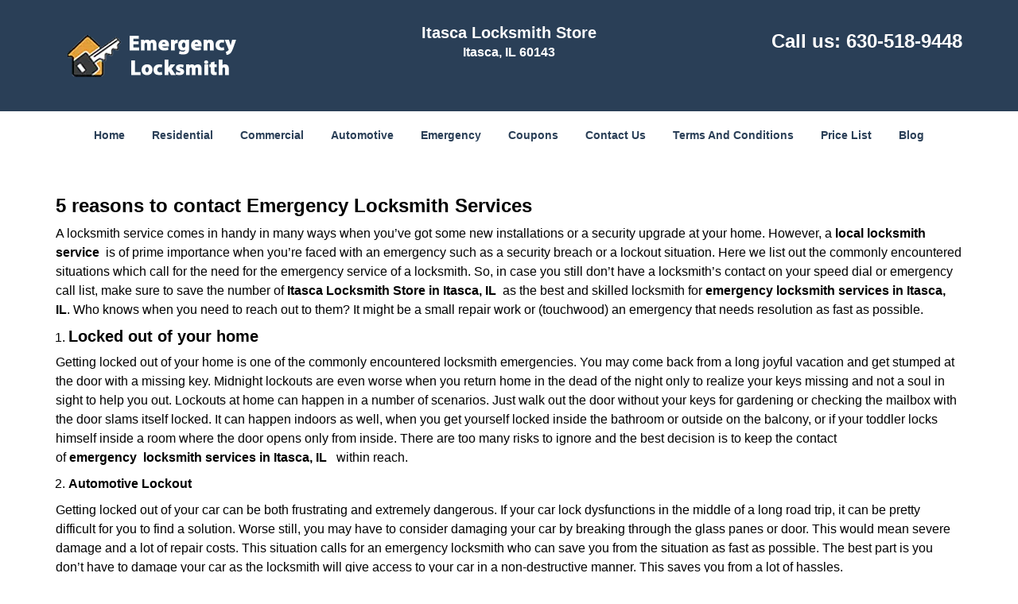

--- FILE ---
content_type: text/html
request_url: https://itascalocksmithstore.com/emergency-locksmith-services.html
body_size: 3332
content:
<!DOCTYPE html><html lang="en"><head><meta charset="utf-8"><meta name="viewport" content="width=device-width, initial-scale=1"> <meta name="keywords" content="locksmith, locks, keys, home"/> <meta name="description" content="emergency locksmith services See 5 crucial reasons to contact Emergency Locksmith Services. Get expert help and peace of mind when you need it the mos"/> <meta name="og:keywords" content="locksmith, locks, keys, home"/><meta name="og:description" content="emergency locksmith services See 5 crucial reasons to contact Emergency Locksmith Services. Get expert help and peace of mind when you need it the mos"/><meta name="og:title" content="Emergency Locksmith Services: 5 Reasons to Call Now"/><meta name="og:url" content="https://itascalocksmithstore.com/emergency-locksmith-services.html"/><meta name="og:image" content="https://itascalocksmithstore.com/userfiles/Template-L-7/images/Locksmith-L-7-N-25/Lock-home-logo-001.webp"/><meta name="twitter:keywords" content="locksmith, locks, keys, home"/><meta name="twitter:description" content="emergency locksmith services See 5 crucial reasons to contact Emergency Locksmith Services. Get expert help and peace of mind when you need it the mos"/><meta name="twitter:site" content="itascalocksmithstore"/><meta name="twitter:title" content="Emergency Locksmith Services: 5 Reasons to Call Now"/><meta name="twitter:url" content="https://itascalocksmithstore.com/emergency-locksmith-services.html"/><meta name="twitter:image" content="https://itascalocksmithstore.com/userfiles/Template-L-7/images/Locksmith-L-7-N-25/Lock-home-logo-001.webp"/><meta name="twitter:card" content="summery"/><title>Emergency Locksmith Services: 5 Reasons to Call Now</title> <link rel="canonical" href="https://itascalocksmithstore.com/emergency-locksmith-services.html"> <link rel="icon" href="/userfiles/Template-L-7/files/118.png" type="image/png"> <link rel="preconnect" href="https://fonts.gstatic.com" crossorigin> <link rel="preload" href="fonts/fontawesome-webfont.woff2?v=4.3.0" as="font" type="font/woff2" crossorigin> <link href="https://fonts.googleapis.com/css?family=Open+Sans:800,700,600,400,300&display=swap"><link href="https://fonts.googleapis.com/css?family=Roboto:800,700,600,400,300&display=swap"> <link rel="stylesheet" href="/css/bootstrap.min.css"/> <link rel="stylesheet" href="/css/style.min.css"/> <link media="print" onload="this.media='all'" href="/css/custom.emergency-locksmith-services.css" rel="stylesheet"/><!--[if lte IE 8]><script src="/scripts/respond-1.1.0.min.js"></script><![endif]--> <!--[if lt IE 9]><script src="/scripts/html5shiv.js"></script><![endif]--> <script type="text/javascript">document.cookie='resolution='+Math.max(screen.width,screen.height)+("devicePixelRatio"in window?","+devicePixelRatio:",1")+'; path=/';</script><script defer type="application/ld+json">{
    "@context": "https://schema.org",
    "@type": "https://itascalocksmithstore.com/#localbusiness",
    "name": "Itasca Locksmith Store",
    "url": "https://itascalocksmithstore.com",
    "logo": "https://itascalocksmithstore.com/userfiles/Template-L-7/images/Locksmith-L-7-N-25/Lock-home-logo-001.webp",
    "description": "emergency locksmith services See 5 crucial reasons to contact Emergency Locksmith Services. Get expert help and peace of mind when you need it the mos",
    "telephone": "630-518-9448",
    "address": {
        "@type": "PostalAddress",
        "streetAddress": "1301 E Irving Park Rd Suite: 2",
        "addressLocality": "Itasca ",
        "addressRegion": "IL",
        "postalCode": "60143",
        "addressCountry": "US"
    },
    "openingHoursSpecification": [
        {
            "@type": "OpeningHoursSpecification",
            "dayOfWeek": [
                "Mon",
                "Tue",
                "Wed",
                "Thu",
                "Fri",
                "Sat",
                "Sun"
            ],
            "opens": "00:00",
            "closes": "23:59"
        }
    ],
    "paymentAccepted": [
        "Cash",
        "Credit Card"
    ],
    "currenciesAccepted": "USD",
    "sameAs": [
        "https://www.facebook.com/Itasca-Locksmith-Store-955081141242807"
    ],
    "areaServed": [
        {
            "@type": "City",
            "name": "Itasca "
        }
    ],
    "services": {
        "serviceType": [
            "Residential Locksmith Services",
            "Commercial Locksmith Services",
            "Emergency Locksmith Services",
            "Automotive Locksmith Services"
        ]
    }
}</script></head> <body><section id="header"> <div class="container"><div class="row"> <div class="logo col-sm-4"> <a href="/"><picture class="lazily-loaded-picture"><source srcset="" data-placeholder-srcset="" data-srcset="/userfiles/Template-L-7/images/Locksmith-L-7-N-25/Lock-home-logo-001.webp" type="image/webp" class="lazy-source"><img data-get-size="1" width="240" height="80" src="" data-placeholder-srcset="" class="lazy-img" data-src="/userfiles/Template-L-7/images/Locksmith-L-7-N-25/Lock-home-logo-001.webp" alt="Itasca Locksmith Store" data-link="1"></picture></a></div> <div class="header-info col-sm-4 text-center"><span class="h1">Itasca Locksmith Store</span> <p>Itasca, IL 60143</p></div> <div class="header-contact col-sm-4"><p>Call us: <a href="tel:630-518-9448">630-518-9448</a></p></div></div></div></section> <div id="main-navigation"><div class="container"> <div class="row"><div class="col-sm-12 navigation text-center"> <nav class="navbar navbar-default"><button type="button" class="navbar-toggle collapsed" data-toggle="collapse" data-target="#fixed-collapse-navbar"> <span class="sr-only">Toggle navigation</span> <span class="icon-bar"></span> <span class="icon-bar"></span> <span class="icon-bar"></span></button> <div class="collapse navbar-collapse nav-collapse" id="fixed-collapse-navbar"><ul class="nav navbar-nav"> <li class=""><a href="/">Home</a></li> <li class=""><a href="/residential-locksmith.html">Residential</a></li> <li class=""><a href="/commercial-locksmith.html">Commercial</a></li> <li class=""><a href="/automotive-locksmith.html">Automotive</a></li> <li class=""><a href="/emergency-locksmith.html">Emergency</a></li> <li class=""><a href="/coupons-locksmith-service.html">Coupons</a></li> <li class=""><a href="/contact-us-locksmith-service.html">Contact Us</a></li> <li class=""><a href="/locksmith-terms-and-conditions.html">Terms And Conditions</a></li> <li class=""><a href="/locksmith-price-list.html">Price List</a></li> <li class="dropdown "><a href="/blog.html" class="dropdown-toggle">Blog</a> <ul class='dropdown-menu' role='menu'> <li><a href="/local-mobile-locksmith.html" class="main">Local Mobile Locksmith</a></li> <li><a href="/emergency-locksmith-services.html" class="main">Emergency Locksmith Services</a></li> <li><a href="/local-locksmith-service.html" class="main">Local Locksmith Service</a></li> <li><a href="/lock-repair-services.html" class="main">Lock Repair Services</a></li> <li><a href="/locksmith-24-hour-service.html" class="main">Locksmith 24 Hour Service</a></li> <li><a href="/locksmith-mobile-service.html" class="main">Locksmith Mobile Service</a></li> <li><a href="/locksmith-near-me.html" class="main">Locksmith Near Me</a></li> <li><a href="/nearest-locksmith.html" class="main">Nearest Locksmith</a></li> <li><a href="/apartment-lockout.html" class="main">Apartment lockout</a></li> <li><a href="/professional-locksmith.html" class="main">Professional Locksmith</a></li> <li><a href="/trusted-locksmith.html" class="main">Trusted Locksmith</a></li> <li><a href="/unlock-service.html" class="main">Unlock Service</a></li> <li><a href="/24-hour-lock-out-service.html" class="main">24 Hour Lock Out Service</a></li> <li><a href="/24-7-emergency-locksmith.html" class="main">24/7 Emergency Locksmith</a></li> <li><a href="/automotive-lockout.html" class="main">Automotive lockout</a></li> <li><a href="/automotive-locksmith0.html" class="main">Automotive locksmith</a></li> <li><a href="/best-locksmith.html" class="main">Best locksmith</a></li> <li><a href="/car-lockout.html" class="main">Car lockout</a></li> <li><a href="/commercial-lockout.html" class="main">Commercial lockout</a></li> <li><a href="/commercial-locksmith0.html" class="main">Commercial locksmith</a></li> <li><a href="/deadbolt-locks.html" class="main">Deadbolt locks</a></li> <li><a href="/emergency-locksmith0.html" class="main">Emergency locksmith</a></li> <li><a href="/lock-change.html" class="main">Lock change</a></li> <li><a href="/lock-out.html" class="main">Lock out</a></li> <li><a href="/locks-rekeyed.html" class="main">Locks rekeyed</a></li> <li><a href="/residential-locksmith0.html" class="main">Residential locksmith</a></li> <li><a href="/locksmith-on-speed-dial.html" class="main">Locksmith on Speed Dial</a></li> <li><a href="/hiring-a-mobile-locksmith.html" class="main">Hiring a Mobile Locksmith</a></li> <li><a href="/local-locksmiths-respond-faster.html" class="main">Local Locksmiths Respond Faster</a></li> <li><a href="/top-reasons-to-choose-us.html" class="main">Top Reasons to Choose Us</a></li> <li><a href="/blog24-hour-locksmith-what-to-expect.html" class="main">24-Hour Locksmith: What to Expect</a></li> <li><a href="/what-emergency-locksmiths-do.html" class="main">What Emergency Locksmiths Do</a></li> <li><a href="/24-7-locksmiths-for-lockouts.html" class="main">24/7 Locksmiths for Lockouts</a></li></ul></li></ul></div></nav></div></div></div></div> <section id="content"><div class="container"> <div class="row"><div class="col-sm-12"> <div class="row"><div class="main-content col-sm-12"> <h1><strong>5 reasons to contact Emergency Locksmith Services</strong>&nbsp;</h1> <div class="temp-content-holder temp-content-0"></div> <ol> <li> <h2>Locked out of your home</h2></li></ol> <div class="temp-content-holder temp-content-1"></div> <ol> <li value="2"><strong>Automotive Lockout</strong>&nbsp;&nbsp;</li></ol> <div class="temp-content-holder temp-content-2"></div> <ol> <li value="3">Dealing with a broken key</li></ol> <div class="temp-content-holder temp-content-3"></div> <ol> <li value="4">An attempted break-in or theft at your home</li></ol> <div class="temp-content-holder temp-content-4"></div> <ol> <li value="5">Lock replacement or repair scenarios</li></ol> <div class="temp-content-holder temp-content-5"></div> <div class="temp-content-holder temp-content-6"></div></div></div></div></div></div></section> <section id="footer" class="mobile-pb80"><div class="container"> <div class="row"><div class="col-sm-12 text-center footer_text"> <p>Itasca Locksmith Store | Hours: Monday through Sunday, All day</p> <p>Phone: <a href="tel:630-518-9448">630-518-9448</a> <a href="https://itascalocksmithstore.com">https://itascalocksmithstore.com</a></p> <p>Itasca, IL 60143 (Dispatch Location)</p> <p class="in0"><a href="/">Home</a> |&nbsp;<a href="/residential-locksmith.html">Residential</a>&nbsp;| <a href="/commercial-locksmith.html">Commercial</a>&nbsp;| <a href="/automotive-locksmith.html">Automotive</a>&nbsp;| <a href="/emergency-locksmith.html">Emergency</a>&nbsp;| <a href="/coupons-locksmith-service.html">Coupons</a> | <a href="/contact-us-locksmith-service.html">Contact Us</a></p> <p class="in0"><a href="/locksmith-terms-and-conditions.html">Terms &amp; Conditions</a> | <a href="/locksmith-price-list.html">Price List</a>| <a href="/site-map.html">Site-Map</a>| <a href="/seo-links-seo-links.html">Links</a></p> <p class="in2">Copyright&nbsp;<strong>&copy;</strong>&nbsp;Itasca Locksmith Store 2016 - 2026. All rights reserved</p></div></div></div></section> <a id="back-to-top" href="#header" class="text-center" aria-label="back to top"><i class="fa fa-arrow-up"></i><span class="d-none">top</span></a> <div class="call-support show-mobile"><a href="tel:+16305189448" class="btn"><i class="fa fa-phone"></i> Call</a></div> <style type="text/css"></style> <script defer type="text/javascript" src="/scripts/jquery-1.12.4.min.js"></script> <script defer type="text/javascript" src="/scripts/wow.js"></script> <script defer type="text/javascript" src="/scripts/bootstrap.min.js"></script> <script defer type="text/javascript" src="/scripts/owl.carousel.js"></script> <script defer type="text/javascript" src="/scripts/jquery.prettyPhoto.js"></script> <script defer type="text/javascript" src="/scripts/waypoints.js"></script> <script defer type="text/javascript" src="/scripts/jquery.nivo.slider.js"></script> <script defer type="text/javascript" src="/scripts/jquery.validate.js"></script> <script defer type="text/javascript" src="/scripts/custom.js"></script><iframe class="fb-frame" src="https://www.facebook.com/plugins/share_button.php?href=https%3A%2F%2Fwww.facebook.com%2FItasca-Locksmith-Store-955081141242807&layout&size&width=0&height=0&appId" width="0" height="0" scrolling="no" frameborder="0" allowfullscreen="true" target="_top" allow="autoplay; clipboard-write; encrypted-media; picture-in-picture"></iframe><script defer type="text/javascript" src="/scripts/emergency-locksmith-services.js"></script></body></html>

--- FILE ---
content_type: application/javascript
request_url: https://itascalocksmithstore.com/scripts/emergency-locksmith-services.js
body_size: 2340
content:
$(document).ready(function(){
    $(document).on("images.loaded", function() {        
        let org_contents = {"temp-content-0":"<p>A locksmith service comes in handy in many ways when you&rsquo;ve got some new installations or a security upgrade at your home. However, a&nbsp;<strong>local locksmith service<\/strong>&nbsp; is of prime importance when you&rsquo;re faced with an emergency such as a security breach or a lockout situation. Here we list out the commonly encountered situations which call for the need for the emergency service of a locksmith. So, in case you still don&rsquo;t have a locksmith&rsquo;s contact on your speed dial or emergency call list, make sure to save the number of&nbsp;<strong>Itasca Locksmith Store in Itasca, IL<\/strong>&nbsp; as the best and skilled locksmith for&nbsp;<strong>emergency locksmith services in Itasca, IL<\/strong>. Who knows when you need to reach out to them? It might be a small repair work or (touchwood) an emergency that needs resolution as fast as possible.<\/p>","temp-content-1":"<p>Getting locked out of your home is one of the commonly encountered locksmith emergencies. You may come back from a long joyful vacation and get stumped at the door with a missing key. Midnight lockouts are even worse when you return home in the dead of the night only to realize your keys missing and not a soul in sight to help you out. Lockouts at home can happen in a number of scenarios. Just walk out the door without your keys for gardening or checking the mailbox with the door slams itself locked. It can happen indoors as well, when you get yourself locked inside the bathroom or outside on the balcony, or if your toddler locks himself inside a room where the door opens only from inside. There are too many risks to ignore and the best decision is to keep the contact of&nbsp;<strong>emergency<\/strong>&nbsp;&nbsp;<strong>locksmith services in Itasca, IL &nbsp;<\/strong>&nbsp;within reach.<\/p>","temp-content-2":"<p>Getting locked out of your car can be both frustrating and extremely dangerous. If your car lock dysfunctions in the middle of a long road trip, it can be pretty difficult for you to find a solution. Worse still, you may have to consider damaging your car by breaking through the glass panes or door. This would mean severe damage and a lot of repair costs. This situation calls for an emergency locksmith who can save you from the situation as fast as possible. The best part is you don&rsquo;t have to damage your car as the locksmith will give access to your car in a non-destructive manner. This saves you from a lot of hassles.<\/p>","temp-content-3":"<p>A broken key situation can prove to be quite troublesome if you don&rsquo;t look for help soon. A key undergoes wear and tear with time and use. Even the toughest keys eventually chip away and a broken key scenario arises when they are used inside the lock and the key breaks and gets lodged inside it. Not only do you no longer possess a key, but also a lock damaged with broken key parts. It becomes the horns of a dilemma wherein you lose both the key and access to the lock. Such a situation is best tackled with the help of a&nbsp;<strong>professional locksmith<\/strong>. Make sure you have the contact of&nbsp;<strong>emergency<\/strong>&nbsp;&nbsp;<strong>locksmith services in Itasca, IL &nbsp;<\/strong>&nbsp;saved for such unforeseen trouble.<\/p>","temp-content-4":"<p>An unsuccessful burglary attempt also means compromised home security. If there was a case of theft or break-in, it is obvious that you need to involve the police and reinforce your home security. An attempt cannot be taken lightly either. The best course of action for you, in this case, would be to immediately call in a locksmith for security checks and fortify your home with the best solutions. This can involve a replacement of the lock, getting new keys, or a complete security upgrade depending on the situation. You&rsquo;ll thank yourself for keeping the number of locksmith saved up at such times. Do you have the contact of a&nbsp;<strong>local locksmith service in Itasca, IL &nbsp;<\/strong>&nbsp;saved on your phone? If not, don&rsquo;t delay and save the contact details of&nbsp;<strong>Itasca Locksmith Store &nbsp;<\/strong>&nbsp;at the earliest as the leading locksmith&rsquo;s service provider!<\/p>","temp-content-5":"<p>This may not sound appalling but it can very well be an emergency. Your door lock to a room containing something important malfunctioning will need immediate attention. It could be a project or presentation, your laptop, or the bathroom. Getting your access restricted will spell a lot of trouble depending on the situation but it gets worse when time is of the essence. You can&rsquo;t be running late to an important meeting or not be able to access the bathroom if you get locked out. The problem can get worse with possibilities, like your toddler or pet getting locked into a room. Make sure you bring yourself out of such trouble by contacting a locksmith at the earliest.<\/p>","temp-content-6":"<p>An emergency never comes with a prior intimation and you&rsquo;ll never know when trouble strikes. It&rsquo;s best to stay prepared beforehand for such mishaps. An emergency locksmith is as important as an ambulance or a police dial number. You can never underestimate its importance especially when you&rsquo;re in the middle of a crisis. So keep yourself prepped and have the contact of&nbsp;<strong>emergency<\/strong>&nbsp;&nbsp;<strong>locksmith services in Itasca, IL &nbsp;<\/strong>&nbsp;within reach. Call up 630-518-9448 whenever you are dealing with an emergency locksmith situation.<\/p>"};
        if(typeof org_contents != 'string'){
            $.each(org_contents, function(k, v){
                let content_holder = $('.'+k);
                if(content_holder.length > 0){
                    content_holder.replaceWith(v);
                }
            });
        }
    });
})